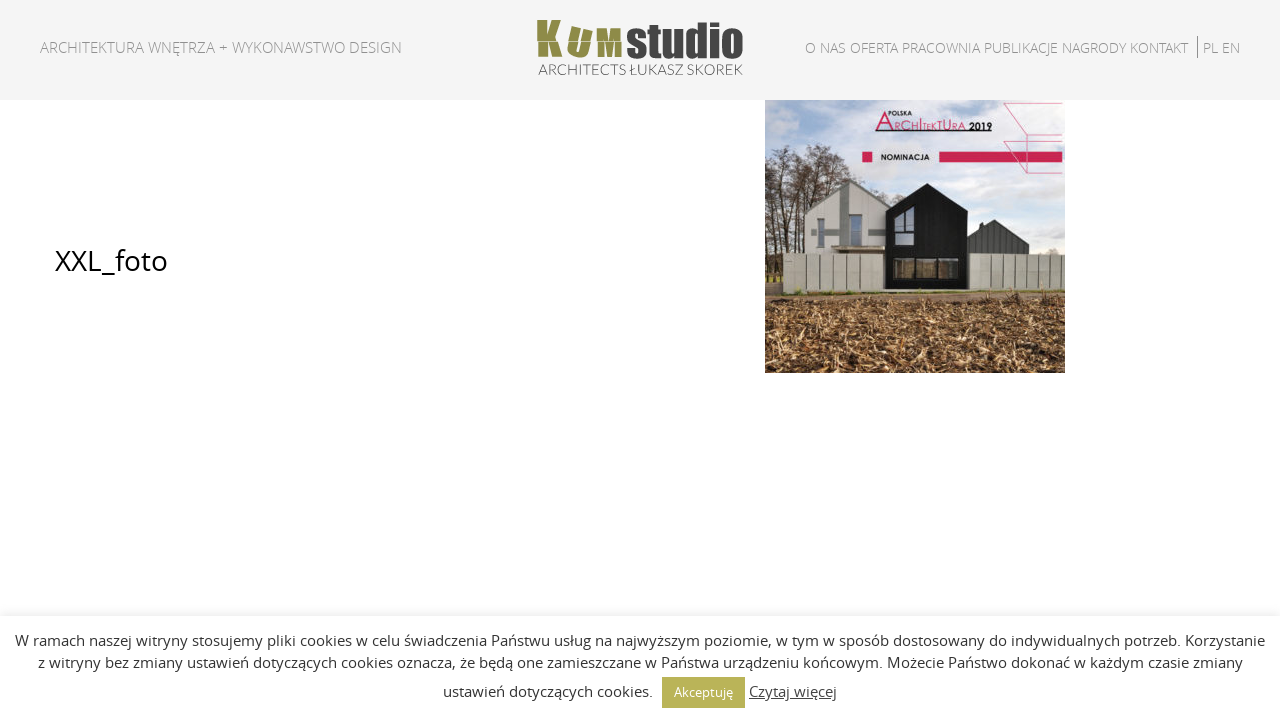

--- FILE ---
content_type: text/html; charset=UTF-8
request_url: https://kumstudio.com/xxl_foto/
body_size: 6230
content:
<!DOCTYPE html>
<html lang="pl-PL"
	prefix="og: https://ogp.me/ns#" >
<head>
	<meta charset="UTF-8">
	<meta name="viewport" content="width=device-width">
	<title>
	XXL_foto | KUMstudio - nowatorskie biuro architektoniczne | Architekt Kraków | innovative architectural office | Architect PolandKUMstudio &#8211; nowatorskie biuro architektoniczne | Architekt Kraków | innovative architectural office | Architect Poland	</title>
	<link rel="icon" type="image/png" href="https://kumstudio.com/wp-content/themes/kumstudio/images/favicon.png">
	<link rel="profile" href="https://gmpg.org/xfn/11">
	<link rel="pingback" href="https://kumstudio.com/xmlrpc.php">
	<link rel="stylesheet" type="text/css" media="all" href="https://kumstudio.com/wp-content/themes/kumstudio/style.css">
	<link rel="stylesheet" type="text/css" media="all" href="https://kumstudio.com/wp-content/themes/kumstudio/css/bootstrap.css?v=2.1">
	<link rel="stylesheet" type="text/css" media="all" href="https://kumstudio.com/wp-content/themes/kumstudio/css/main.css?v=2.1">
	<link rel="stylesheet" type="text/css" media="all" href="https://kumstudio.com/wp-content/themes/kumstudio/css/animate.css?v=2.1">
	<link rel="stylesheet" type="text/css" media="all" href="https://kumstudio.com/wp-content/themes/kumstudio/css/slicknav.css?v=2.1">
	<script src="https://cdnjs.cloudflare.com/ajax/libs/modernizr/2.6.2/modernizr.min.js"></script>
	
	<title>XXL_foto | KUMstudio - nowatorskie biuro architektoniczne | Architekt Kraków | innovative architectural office | Architect Poland</title>

		<!-- All in One SEO 4.1.5.3 -->
		<meta name="robots" content="max-image-preview:large" />
		<meta property="og:locale" content="pl_PL" />
		<meta property="og:site_name" content="KUMstudio - nowatorskie biuro architektoniczne | Architekt Kraków | innovative architectural office | Architect Poland | architektura, wnętrza, wykonawstwo wnętrz, design | autorskie projekty, wielobranżowe projekty budowlane, wykonawcze, nadzory autorskie | Architekt małopolska | pracownia projektowa architektoniczna" />
		<meta property="og:type" content="article" />
		<meta property="og:title" content="XXL_foto | KUMstudio - nowatorskie biuro architektoniczne | Architekt Kraków | innovative architectural office | Architect Poland" />
		<meta property="article:published_time" content="2020-04-18T21:42:48+00:00" />
		<meta property="article:modified_time" content="2020-04-18T21:42:48+00:00" />
		<meta name="twitter:card" content="summary" />
		<meta name="twitter:domain" content="kumstudio.com" />
		<meta name="twitter:title" content="XXL_foto | KUMstudio - nowatorskie biuro architektoniczne | Architekt Kraków | innovative architectural office | Architect Poland" />
		<script type="application/ld+json" class="aioseo-schema">
			{"@context":"https:\/\/schema.org","@graph":[{"@type":"WebSite","@id":"https:\/\/kumstudio.com\/#website","url":"https:\/\/kumstudio.com\/","name":"KUMstudio - nowatorskie biuro architektoniczne | Architekt Krak\u00f3w | innovative architectural office | Architect Poland","description":"architektura, wn\u0119trza, wykonawstwo wn\u0119trz, design | autorskie projekty, wielobran\u017cowe projekty budowlane, wykonawcze, nadzory autorskie | Architekt ma\u0142opolska | pracownia projektowa architektoniczna","inLanguage":"pl-PL","publisher":{"@id":"https:\/\/kumstudio.com\/#organization"}},{"@type":"Organization","@id":"https:\/\/kumstudio.com\/#organization","name":"KUMstudio - nowatorskie biuro architektoniczne | Architekt Krak\u00f3w | innovative architectural office | Architect Poland","url":"https:\/\/kumstudio.com\/"},{"@type":"BreadcrumbList","@id":"https:\/\/kumstudio.com\/xxl_foto\/#breadcrumblist","itemListElement":[{"@type":"ListItem","@id":"https:\/\/kumstudio.com\/#listItem","position":1,"item":{"@type":"WebPage","@id":"https:\/\/kumstudio.com\/","name":"Home","description":"architektura, wn\u0119trza, wykonawstwo wn\u0119trz, design | autorskie projekty, wielobran\u017cowe projekty budowlane, wykonawcze, nadzory autorskie | Architekt ma\u0142opolska | pracownia projektowa architektoniczna","url":"https:\/\/kumstudio.com\/"},"nextItem":"https:\/\/kumstudio.com\/xxl_foto\/#listItem"},{"@type":"ListItem","@id":"https:\/\/kumstudio.com\/xxl_foto\/#listItem","position":2,"item":{"@type":"WebPage","@id":"https:\/\/kumstudio.com\/xxl_foto\/","name":"XXL_foto","url":"https:\/\/kumstudio.com\/xxl_foto\/"},"previousItem":"https:\/\/kumstudio.com\/#listItem"}]},{"@type":"Person","@id":"https:\/\/kumstudio.com\/author\/adm_kum_studio_2016\/#author","url":"https:\/\/kumstudio.com\/author\/adm_kum_studio_2016\/","name":"ADM_kum_STUDIO_2016"},{"@type":"ItemPage","@id":"https:\/\/kumstudio.com\/xxl_foto\/#itempage","url":"https:\/\/kumstudio.com\/xxl_foto\/","name":"XXL_foto | KUMstudio - nowatorskie biuro architektoniczne | Architekt Krak\u00f3w | innovative architectural office | Architect Poland","inLanguage":"pl-PL","isPartOf":{"@id":"https:\/\/kumstudio.com\/#website"},"breadcrumb":{"@id":"https:\/\/kumstudio.com\/xxl_foto\/#breadcrumblist"},"author":"https:\/\/kumstudio.com\/author\/adm_kum_studio_2016\/#author","creator":"https:\/\/kumstudio.com\/author\/adm_kum_studio_2016\/#author","datePublished":"2020-04-18T21:42:48+02:00","dateModified":"2020-04-18T21:42:48+02:00"}]}
		</script>
		<!-- All in One SEO -->

<link rel='dns-prefetch' href='//s.w.org' />
<link rel="alternate" type="application/rss+xml" title="KUMstudio - nowatorskie biuro architektoniczne | Architekt Kraków | innovative architectural office | Architect Poland &raquo; Kanał z wpisami" href="https://kumstudio.com/feed/" />
<link rel="alternate" type="application/rss+xml" title="KUMstudio - nowatorskie biuro architektoniczne | Architekt Kraków | innovative architectural office | Architect Poland &raquo; Kanał z komentarzami" href="https://kumstudio.com/comments/feed/" />
<link rel="alternate" type="application/rss+xml" title="KUMstudio - nowatorskie biuro architektoniczne | Architekt Kraków | innovative architectural office | Architect Poland &raquo; XXL_foto Kanał z komentarzami" href="https://kumstudio.com/feed/?attachment_id=1172" />
		<script type="text/javascript">
			window._wpemojiSettings = {"baseUrl":"https:\/\/s.w.org\/images\/core\/emoji\/13.1.0\/72x72\/","ext":".png","svgUrl":"https:\/\/s.w.org\/images\/core\/emoji\/13.1.0\/svg\/","svgExt":".svg","source":{"concatemoji":"https:\/\/kumstudio.com\/wp-includes\/js\/wp-emoji-release.min.js?ver=5.8.12"}};
			!function(e,a,t){var n,r,o,i=a.createElement("canvas"),p=i.getContext&&i.getContext("2d");function s(e,t){var a=String.fromCharCode;p.clearRect(0,0,i.width,i.height),p.fillText(a.apply(this,e),0,0);e=i.toDataURL();return p.clearRect(0,0,i.width,i.height),p.fillText(a.apply(this,t),0,0),e===i.toDataURL()}function c(e){var t=a.createElement("script");t.src=e,t.defer=t.type="text/javascript",a.getElementsByTagName("head")[0].appendChild(t)}for(o=Array("flag","emoji"),t.supports={everything:!0,everythingExceptFlag:!0},r=0;r<o.length;r++)t.supports[o[r]]=function(e){if(!p||!p.fillText)return!1;switch(p.textBaseline="top",p.font="600 32px Arial",e){case"flag":return s([127987,65039,8205,9895,65039],[127987,65039,8203,9895,65039])?!1:!s([55356,56826,55356,56819],[55356,56826,8203,55356,56819])&&!s([55356,57332,56128,56423,56128,56418,56128,56421,56128,56430,56128,56423,56128,56447],[55356,57332,8203,56128,56423,8203,56128,56418,8203,56128,56421,8203,56128,56430,8203,56128,56423,8203,56128,56447]);case"emoji":return!s([10084,65039,8205,55357,56613],[10084,65039,8203,55357,56613])}return!1}(o[r]),t.supports.everything=t.supports.everything&&t.supports[o[r]],"flag"!==o[r]&&(t.supports.everythingExceptFlag=t.supports.everythingExceptFlag&&t.supports[o[r]]);t.supports.everythingExceptFlag=t.supports.everythingExceptFlag&&!t.supports.flag,t.DOMReady=!1,t.readyCallback=function(){t.DOMReady=!0},t.supports.everything||(n=function(){t.readyCallback()},a.addEventListener?(a.addEventListener("DOMContentLoaded",n,!1),e.addEventListener("load",n,!1)):(e.attachEvent("onload",n),a.attachEvent("onreadystatechange",function(){"complete"===a.readyState&&t.readyCallback()})),(n=t.source||{}).concatemoji?c(n.concatemoji):n.wpemoji&&n.twemoji&&(c(n.twemoji),c(n.wpemoji)))}(window,document,window._wpemojiSettings);
		</script>
		<style type="text/css">
img.wp-smiley,
img.emoji {
	display: inline !important;
	border: none !important;
	box-shadow: none !important;
	height: 1em !important;
	width: 1em !important;
	margin: 0 .07em !important;
	vertical-align: -0.1em !important;
	background: none !important;
	padding: 0 !important;
}
</style>
	<link rel='stylesheet' id='main-style-css'  href='https://kumstudio.com/wp-content/themes/kumstudio/style.css?ver=5.8.12' type='text/css' media='all' />
<link rel='stylesheet' id='wp-block-library-css'  href='https://kumstudio.com/wp-includes/css/dist/block-library/style.min.css?ver=5.8.12' type='text/css' media='all' />
<link rel='stylesheet' id='cookie-law-info-css'  href='https://kumstudio.com/wp-content/plugins/cookie-law-info/legacy/public/css/cookie-law-info-public.css?ver=3.2.0' type='text/css' media='all' />
<link rel='stylesheet' id='cookie-law-info-gdpr-css'  href='https://kumstudio.com/wp-content/plugins/cookie-law-info/legacy/public/css/cookie-law-info-gdpr.css?ver=3.2.0' type='text/css' media='all' />
<script type='text/javascript' src='https://kumstudio.com/wp-content/themes/kumstudio/js/jquery.js?ver=2.0.s' id='jquery-js'></script>
<script type='text/javascript' id='cookie-law-info-js-extra'>
/* <![CDATA[ */
var Cli_Data = {"nn_cookie_ids":[],"cookielist":[],"non_necessary_cookies":[],"ccpaEnabled":"","ccpaRegionBased":"","ccpaBarEnabled":"","strictlyEnabled":["necessary","obligatoire"],"ccpaType":"gdpr","js_blocking":"","custom_integration":"","triggerDomRefresh":"","secure_cookies":""};
var cli_cookiebar_settings = {"animate_speed_hide":"500","animate_speed_show":"500","background":"#fff","border":"#bab458","border_on":"","button_1_button_colour":"#bab458","button_1_button_hover":"#959046","button_1_link_colour":"#fff","button_1_as_button":"1","button_1_new_win":"","button_2_button_colour":"#333","button_2_button_hover":"#292929","button_2_link_colour":"#444","button_2_as_button":"","button_2_hidebar":"","button_3_button_colour":"#000","button_3_button_hover":"#000000","button_3_link_colour":"#fff","button_3_as_button":"1","button_3_new_win":"","button_4_button_colour":"#000","button_4_button_hover":"#000000","button_4_link_colour":"#fff","button_4_as_button":"1","button_7_button_colour":"#61a229","button_7_button_hover":"#4e8221","button_7_link_colour":"#fff","button_7_as_button":"1","button_7_new_win":"","font_family":"inherit","header_fix":"","notify_animate_hide":"1","notify_animate_show":"","notify_div_id":"#cookie-law-info-bar","notify_position_horizontal":"right","notify_position_vertical":"bottom","scroll_close":"","scroll_close_reload":"","accept_close_reload":"","reject_close_reload":"","showagain_tab":"","showagain_background":"#fff","showagain_border":"#000","showagain_div_id":"#cookie-law-info-again","showagain_x_position":"100px","text":"#333333","show_once_yn":"","show_once":"10000","logging_on":"","as_popup":"","popup_overlay":"1","bar_heading_text":"","cookie_bar_as":"banner","popup_showagain_position":"bottom-right","widget_position":"left"};
var log_object = {"ajax_url":"https:\/\/kumstudio.com\/wp-admin\/admin-ajax.php"};
/* ]]> */
</script>
<script type='text/javascript' src='https://kumstudio.com/wp-content/plugins/cookie-law-info/legacy/public/js/cookie-law-info-public.js?ver=3.2.0' id='cookie-law-info-js'></script>
<link rel="https://api.w.org/" href="https://kumstudio.com/wp-json/" /><link rel="alternate" type="application/json" href="https://kumstudio.com/wp-json/wp/v2/media/1172" /><link rel="EditURI" type="application/rsd+xml" title="RSD" href="https://kumstudio.com/xmlrpc.php?rsd" />
<link rel="wlwmanifest" type="application/wlwmanifest+xml" href="https://kumstudio.com/wp-includes/wlwmanifest.xml" /> 
<meta name="generator" content="WordPress 5.8.12" />
<link rel='shortlink' href='https://kumstudio.com/?p=1172' />
<link rel="alternate" type="application/json+oembed" href="https://kumstudio.com/wp-json/oembed/1.0/embed?url=https%3A%2F%2Fkumstudio.com%2Fxxl_foto%2F" />
<link rel="alternate" type="text/xml+oembed" href="https://kumstudio.com/wp-json/oembed/1.0/embed?url=https%3A%2F%2Fkumstudio.com%2Fxxl_foto%2F&#038;format=xml" />
<style>
.qtranxs_flag_pl {background-image: url(https://kumstudio.com/wp-content/plugins/qtranslate-xt-3.11.4/flags/pl.png); background-repeat: no-repeat;}
.qtranxs_flag_en {background-image: url(https://kumstudio.com/wp-content/plugins/qtranslate-xt-3.11.4/flags/gb.png); background-repeat: no-repeat;}
.qtranxs_flag_ar {background-image: url(https://kumstudio.com/wp-content/plugins/qtranslate-xt-3.11.4/flags/arle.png); background-repeat: no-repeat;}
</style>
<link hreflang="pl" href="https://kumstudio.com/xxl_foto/" rel="alternate" />
<link hreflang="en" href="https://kumstudio.com/en/xxl_foto/" rel="alternate" />
<link hreflang="ar" href="https://kumstudio.com/ar/xxl_foto/" rel="alternate" />
<link hreflang="x-default" href="https://kumstudio.com/xxl_foto/" rel="alternate" />
<meta name="generator" content="qTranslate-XT 3.11.4" />
<style type="text/css">.recentcomments a{display:inline !important;padding:0 !important;margin:0 !important;}</style><!-- 
			Plugin: Super Simple Google Analytics 
	Plugin URL: Super Simple Google AnalyticsYou've chosen to prevent the tracking code from being inserted on 
	any page. 
	
	You can enable the insertion of the tracking code by going to 
	Settings > Google Analytics on the Dashboard.
	-->	
</head>

	<ul id="menu" class="mobile-menu slicknav_nav slicknav">
		<li><a style="color: #bab458; font-weight:600;" href="https://kumstudio.com/home">KUMSTUDIO</div></a></li>
		<li><a href="/architektura">ARCHITEKTURA</div></a></li>
		<li><a href="/wnetrza">WNĘTRZA + WYKONAWSTWO</a></li>
		<li><a href="/design">DESIGN </a></li>
		<li><a class="non-page-scroll" href="https://kumstudio.com/home/#onas">O NAS</a></li>
		<li><a class="non-page-scroll" href="https://kumstudio.com/home/#oferta">OFERTA</a></li>
		<li><a class="page-scroll" href="#onas">O NAS</a></li>
		<li><a class="page-scroll" href="#oferta">OFERTA</a></li>
		<li><a href="/pracownia">PRACOWNIA</a></li>
		<li><a href="/publikacje">PUBLIKACJE</a></li>
		<li><a href="/nagrody">NAGRODY</a></li>
		<li><a class="non-page-scroll" href="https://kumstudio.com/home/#kontakt">KONTAKT</a></li>
		<li><a class="page-scroll" href="#kontakt">KONTAKT</a></li>
		<li>
			<a href="https://kumstudio.com/pl/home/">PL</a>
			<a href="https://kumstudio.com/en/home/">EN</a>
			<!--<a href="https://kumstudio.com/ar/home/">AR</a>-->
		</li>
	</ul>
<!-- DESKTOP MENU -->
	<nav class="desktop-menu">
		<div class="container-fluid">
			<div class="col-md-5">
				<ul class="left-menu">
					<li><a href="/architektura" class="active1">ARCHITEKTURA</a></li>
					<li><a href="/wnetrza" class="active2">WNĘTRZA + WYKONAWSTWO</a></li>
					<li><a href="/design" class="active3">DESIGN </a></li>
				</ul>
			</div>
			<div class="col-md-2 logo">
				<a href="https://kumstudio.com/home"><img class="logoimg" src="https://kumstudio.com/wp-content/themes/kumstudio/images/logo.svg"></a>
			</div>
			<div class="col-md-5">
				<ul class="right-menu">	
					<li><a class="non-page-scroll" href="https://kumstudio.com/home/#onas">O NAS</a></li>
					<li><a class="non-page-scroll" href="https://kumstudio.com/home/#oferta">OFERTA</a></li>
					<li><a class="page-scroll" href="#onas">O NAS</a></li>
					<li><a class="page-scroll" href="#oferta">OFERTA</a></li>
					<li><a href="/pracownia" class="active4">PRACOWNIA</a></li>
					<li><a href="/publikacje" class="active5">PUBLIKACJE</a></li>
					<li><a href="/nagrody" class="active6">NAGRODY</a></li>
					<li><a class="non-page-scroll" href="https://kumstudio.com/home/#kontakt">KONTAKT</a></li>
					<li><a class="page-scroll" href="#kontakt">KONTAKT</a></li>
					<li class="language-menu">
						<a href="https://kumstudio.com/pl/home/">PL</a>
						<a href="https://kumstudio.com/en/home/">EN</a>
						<!--<a href="https://kumstudio.com/ar/home/">AR</a>-->
					</li>
				</ul>
			</div>
		</div>
	</nav>
<body data-rsssl=1 class="attachment attachment-template-default single single-attachment postid-1172 attachmentid-1172 attachment-jpeg">
<div style="display:none;"></div>		<div id="primary" class="content-area">
		<main id="main" class="site-main" role="main">
			<div class="left-sidebar">
										<div class="project-info">
						<div class="project-triangle-bottom"></div>
						<div class="project-info-content">
							<div class="post-title">XXL_foto</div>
							<div></div>
							<div></div>
							<div></div>
							<div></div>
							<div></div>
						</div>
					</div>
					<div class="project-description">
						<div class="project-triangle-right"></div>
						<div class="project-description-content">
							<p></p>
						</div>
					</div>
			</div>
			<div class="right-content">
					<div class="project-images">
						<p class="attachment"><a href='https://kumstudio.com/wp-content/uploads/2020/04/XXL_foto.jpg'><img width="300" height="273" src="https://kumstudio.com/wp-content/uploads/2020/04/XXL_foto-300x273.jpg" class="attachment-medium size-medium" alt="" loading="lazy" srcset="https://kumstudio.com/wp-content/uploads/2020/04/XXL_foto-300x273.jpg 300w, https://kumstudio.com/wp-content/uploads/2020/04/XXL_foto-768x699.jpg 768w, https://kumstudio.com/wp-content/uploads/2020/04/XXL_foto.jpg 960w" sizes="(max-width: 300px) 100vw, 300px" /></a></p>
					</div>
								</div>
		</main><!-- .site-main -->
	</div><!-- .content-area -->
	<!--googleoff: all--><div id="cookie-law-info-bar" data-nosnippet="true"><span>W ramach naszej witryny stosujemy pliki cookies w celu świadczenia Państwu usług na najwyższym poziomie, w tym w sposób dostosowany do indywidualnych potrzeb. Korzystanie z witryny bez zmiany ustawień dotyczących cookies oznacza, że będą one zamieszczane w Państwa urządzeniu końcowym. Możecie Państwo dokonać w każdym czasie zmiany ustawień dotyczących cookies. <a role='button' data-cli_action="accept" id="cookie_action_close_header" class="medium cli-plugin-button cli-plugin-main-button cookie_action_close_header cli_action_button wt-cli-accept-btn">Akceptuję</a> <a href="http://wszystkoociasteczkach.pl/polityka-cookies/" id="CONSTANT_OPEN_URL" target="_blank" class="cli-plugin-main-link">Czytaj więcej</a></span></div><div id="cookie-law-info-again" data-nosnippet="true"><span id="cookie_hdr_showagain">Privacy &amp; Cookies Policy</span></div><div class="cli-modal" data-nosnippet="true" id="cliSettingsPopup" tabindex="-1" role="dialog" aria-labelledby="cliSettingsPopup" aria-hidden="true">
  <div class="cli-modal-dialog" role="document">
	<div class="cli-modal-content cli-bar-popup">
		  <button type="button" class="cli-modal-close" id="cliModalClose">
			<svg class="" viewBox="0 0 24 24"><path d="M19 6.41l-1.41-1.41-5.59 5.59-5.59-5.59-1.41 1.41 5.59 5.59-5.59 5.59 1.41 1.41 5.59-5.59 5.59 5.59 1.41-1.41-5.59-5.59z"></path><path d="M0 0h24v24h-24z" fill="none"></path></svg>
			<span class="wt-cli-sr-only">Close</span>
		  </button>
		  <div class="cli-modal-body">
			<div class="cli-container-fluid cli-tab-container">
	<div class="cli-row">
		<div class="cli-col-12 cli-align-items-stretch cli-px-0">
			<div class="cli-privacy-overview">
				<h4>Privacy Overview</h4>				<div class="cli-privacy-content">
					<div class="cli-privacy-content-text">This website uses cookies to improve your experience while you navigate through the website. Out of these, the cookies that are categorized as necessary are stored on your browser as they are essential for the working of basic functionalities of the website. We also use third-party cookies that help us analyze and understand how you use this website. These cookies will be stored in your browser only with your consent. You also have the option to opt-out of these cookies. But opting out of some of these cookies may affect your browsing experience.</div>
				</div>
				<a class="cli-privacy-readmore" aria-label="Show more" role="button" data-readmore-text="Show more" data-readless-text="Show less"></a>			</div>
		</div>
		<div class="cli-col-12 cli-align-items-stretch cli-px-0 cli-tab-section-container">
												<div class="cli-tab-section">
						<div class="cli-tab-header">
							<a role="button" tabindex="0" class="cli-nav-link cli-settings-mobile" data-target="necessary" data-toggle="cli-toggle-tab">
								Necessary							</a>
															<div class="wt-cli-necessary-checkbox">
									<input type="checkbox" class="cli-user-preference-checkbox"  id="wt-cli-checkbox-necessary" data-id="checkbox-necessary" checked="checked"  />
									<label class="form-check-label" for="wt-cli-checkbox-necessary">Necessary</label>
								</div>
								<span class="cli-necessary-caption">Always Enabled</span>
													</div>
						<div class="cli-tab-content">
							<div class="cli-tab-pane cli-fade" data-id="necessary">
								<div class="wt-cli-cookie-description">
									Necessary cookies are absolutely essential for the website to function properly. This category only includes cookies that ensures basic functionalities and security features of the website. These cookies do not store any personal information.								</div>
							</div>
						</div>
					</div>
																	<div class="cli-tab-section">
						<div class="cli-tab-header">
							<a role="button" tabindex="0" class="cli-nav-link cli-settings-mobile" data-target="non-necessary" data-toggle="cli-toggle-tab">
								Non-necessary							</a>
															<div class="cli-switch">
									<input type="checkbox" id="wt-cli-checkbox-non-necessary" class="cli-user-preference-checkbox"  data-id="checkbox-non-necessary" checked='checked' />
									<label for="wt-cli-checkbox-non-necessary" class="cli-slider" data-cli-enable="Enabled" data-cli-disable="Disabled"><span class="wt-cli-sr-only">Non-necessary</span></label>
								</div>
													</div>
						<div class="cli-tab-content">
							<div class="cli-tab-pane cli-fade" data-id="non-necessary">
								<div class="wt-cli-cookie-description">
									Any cookies that may not be particularly necessary for the website to function and is used specifically to collect user personal data via analytics, ads, other embedded contents are termed as non-necessary cookies. It is mandatory to procure user consent prior to running these cookies on your website.								</div>
							</div>
						</div>
					</div>
										</div>
	</div>
</div>
		  </div>
		  <div class="cli-modal-footer">
			<div class="wt-cli-element cli-container-fluid cli-tab-container">
				<div class="cli-row">
					<div class="cli-col-12 cli-align-items-stretch cli-px-0">
						<div class="cli-tab-footer wt-cli-privacy-overview-actions">
						
															<a id="wt-cli-privacy-save-btn" role="button" tabindex="0" data-cli-action="accept" class="wt-cli-privacy-btn cli_setting_save_button wt-cli-privacy-accept-btn cli-btn">SAVE &amp; ACCEPT</a>
													</div>
						
					</div>
				</div>
			</div>
		</div>
	</div>
  </div>
</div>
<div class="cli-modal-backdrop cli-fade cli-settings-overlay"></div>
<div class="cli-modal-backdrop cli-fade cli-popupbar-overlay"></div>
<!--googleon: all--><script type='text/javascript' src='https://kumstudio.com/wp-content/themes/kumstudio/js/bootstrap.min.js' id='bootstrap-script-js'></script>
<script type='text/javascript' src='https://kumstudio.com/wp-includes/js/wp-embed.min.js?ver=5.8.12' id='wp-embed-js'></script>
<!-- STOPKA -->
	<div class="container-fluid footer">
		<div class="left-footer">Copyright © 2016 KUMSTUDIO. All Right Reserved. </div>
		<div class="right-footer">Wykonał: Visual Branding</div>
	</div>
<!--<script src="--><!--/js/bootstrap.js"></script>-->
<!--<script src="--><!--/js/jquery.js"></script>-->
<!--<script src="--><!--/js/jquery.easing.min.js"></script>-->
<!--<script src="--><!--/js/scrolling-nav.js"></script>-->
<script src="https://kumstudio.com/wp-content/themes/kumstudio/js/jquery.slicknav.js"></script>

<script type="text/javascript">
$(document).ready(function(){
	$('#menu').slicknav();
});
</script>

<script>
var noscroll = $( ".non-page-scroll" );
$( ".page-template-page-home" ).find( noscroll ).css( "display", "none" );
var ps = $( ".page-scroll" );
$( ".page-template-page-home" ).find( ps ).addClass("page-scroll-display");
</script>

</body>
</html>


--- FILE ---
content_type: text/css; charset=utf-8
request_url: https://kumstudio.com/wp-content/themes/kumstudio/css/main.css?v=2.1
body_size: 3557
content:
/* FONTS */
@font-face {
    font-family: 'open_sanslight';
    src: url('../fonts/opensans-light-webfont.eot');
    src: url('../fonts/opensans-light-webfont.eot?#iefix') format('embedded-opentype'),
    url('../fonts/opensans-light-webfont.woff2') format('woff2'),
    url('../fonts/opensans-light-webfont.woff') format('woff'),
    url('../fonts/opensans-light-webfont.ttf') format('truetype'),
    url('../fonts/opensans-light-webfont.svg#open_sanslight') format('svg');
    font-weight: normal;
    font-style: normal;
}

@font-face {
    font-family: 'open_sansregular';
    src: url('../fonts/opensans-regular-webfont.eot');
    src: url('../fonts/opensans-regular-webfont.eot?#iefix') format('embedded-opentype'),
    url('../fonts/opensans-regular-webfont.woff2') format('woff2'),
    url('../fonts/opensans-regular-webfont.woff') format('woff'),
    url('../fonts/opensans-regular-webfont.ttf') format('truetype'),
    url('../fonts/opensans-regular-webfont.svg#open_sansregular') format('svg');
    font-weight: normal;
    font-style: normal;
}

/* BODY & HTML */
html, body {
    width: 100%;
    margin: 0;
}

body {
    font-family: 'open_sansregular';
}

/* MENU */
.page-id-6 .active1, .page-id-57 .active2, .page-id-55 .active3 {
    font-weight: 900;
    font-size: 17px;
}

.page-id-34 .active4, .page-id-53 .active5, .page-id-59 .active6 {
    font-weight: 900;
    font-size: 16px;
}

.desktop-menu {
    position: fixed;
    top: 0;
    left: 0;
    height: 100px;
    width: 100%;
    background-color: #f5f5f5;
    z-index: 10000;
    align-items: center;
}

.logomobile {
    max-height: 32px;
    margin-top: 4px;
    margin-left: 15px;
}

.logo {
    text-align: center;
}

.logoimg {
    height: 55px;
    max-width: 100%;
}

.right-menu {
    float: right;
}

.left-menu {
    float: left;
}

.right-menu ul, .left-menu ul {

}

.left-menu li, .right-menu li {
    display: inline;
}

.left-menu li a, .right-menu li a {
    color: #909090;
    text-decoration: none;
    font-family: 'open_sanslight';
    padding: 0 10px;
    transition-duration: .15s;
}

@media all and (max-width: 1650px) {
    .left-menu li a, .right-menu li a {
        padding: 0 0px;
    }

    .language-menu {
        margin-left: 5px !important;
        padding: 0 40px 0 5px !important;
    }
}

.left-menu li a:hover, .right-menu li a:hover {
    font-weight: 600;
}

.left-menu li a {
    font-size: 15px;
}

.right-menu li a {
    font-size: 14px;
}

.language-menu {
    padding: 0 40px 0 20px;
    margin-left: 10px;
    border-left: 1px solid #909090;
}

.language-menu a {
    padding: 0 0px !important;
}

/* MENU MOBILE */
#menu {
    display: none;
}

.slicknav_menu, .desktop-menu {
    direction: ltr !important;
}

@media screen and (min-width: 981px) {
    .desktop-menu {
        display: flex;
    }

    .slicknav_menu {
        display: none;
    }
}

@media screen and (max-width: 980px) {
    .desktop-menu {
        display: none;
    }

    .slicknav_menu {
        display: block;
    }

    .p1 p, .p2 p {
        text-align: center !important;
    }
}

/* ARCHITEKTURA / DESIGN / WN�TRZA */
.top img {
    max-width: 100%;
    height: auto;
    margin: 0;
    padding: 0;
    display: block;
}

.architektura, .design, .wnetrza {
    width: 100%;
    height: auto;
    position: relative;
    display: block;
    transition-duration: .5s;
    cursor: pointer;
    z-index: 1000;
}

.architektura:hover, .design:hover, .wnetrza:hover {
    opacity: 0.5;
}

.tekst {
    font-family: 'open_sanslight';
    padding: 0 5px;
    color: #ffffff;
}

.tekst h1 {
    font-size: 50px;
    margin: 0;
    font-family: 'open_sanslight';
    font-weight: normal;
}

.tekst p {
    font-size: 17px;
    padding: 0 10%;
}

@media (max-width: 1700px) {
    .design .opis-abs img {
        max-height: 80px;
    }
}

@media (max-width: 1570px) {
    .tekst p {
        display: none;
    }

    .opis-abs img {
        max-height: 80px;
    }

    .tekst h1 {
        font-size: 40px;
    }
}

@media (min-width: 600px) {
    .opis-abs img {
        display: initial;
    }
}

@media (max-width: 599px) {
    .opis-abs img {
        display: initial;
        max-height: 50px;
    }

    .design .opis-abs img {
        max-height: 40px;
    }

    .tekst h1 {
        font-size: 20px;
    }
}

.design .opis-abs {
    bottom: 10px !important;
}

.opis-abs {
    position: absolute;
    width: 100%;
    height: auto;
    max-height: 300px;
    bottom: 50px;
    left: 0;
    text-align: center;
    overflow: hidden;
}

/* O NAS / OFERTA */

.onas, .oferta {
    z-index: 999;
    padding-top: 99px;
    margin-top: -99px;
}

.onas h4, .oferta h4 {
    color: #949494;
    font-size: 40px;
    font-weight: normal;
    font-family: 'open_sanslight';
}

.oferta h4 {
    text-align: right;
}

.onas ul, .oferta ul {
    -webkit-margin-before: 0em;
    -webkit-margin-after: 0em;
    -webkit-margin-start: 0px;
    -webkit-margin-end: 0px;
    -webkit-padding-start: 20px;

}

.onas p, .oferta p, .onas ul, .oferta ul {
    color: #949494;
    font-size: 17px;
    text-align: justify;
    font-family: 'open_sanslight';
}

.onas div, .oferta div {
    padding: 0 10%;
}

@media all and (max-width: 980px) {
    .onas h4, .oferta h4 {
        font-size: 20px;
    }

    .onas p, .oferta p, .onas ul, .oferta ul {
        font-size: 14px;
    }

    .publikacje .tytul, .wspolpraca .tytul, .kontakt .tytul, .title-with-image h1, .post-title {
        font-size: 20px !important;
    }

    .publikacje .opis, .wspolpraca .opis, .kontakt .opis, .kontakt .opis a, .interior-font-style p, .project-description-content, .project-info-content {
        font-size: 14px !important;
    }

    .left-footer, .right-footer {
        text-align: center !important;
        float: none !important;
        max-width: 100%;
        padding: 5px 0 !important
    }

}

/* PUBLIKACJE / WSPӣPRACA / KONTAKT */
.publikacje, .wspolpraca, .wspolpraca-logo, .publikacje-logo, .kontakt {
    display: flex;
    align-items: center;
    justify-content: center;
    position: relative;
}

.publikacje {
    width: 100%;
    min-height: 215px;
    background-color: #464646;
}

.wspolpraca {
    width: 100%;
    min-height: 215px;
    background-color: #a3a063;
    background-image: url('../images/hbg1.jpg');
}

.wspolpraca-logo {
    width: 100%;
    min-height: 320px;
    background-color: #ffffff;
    text-align: center;
}

.publikacje-logo {
    width: 100%;
    min-height: 515px;
    background-color: #ececec;
    text-align: center;
    background-image: url('../images/hbg2.jpg');
}

.kontakt {
    width: 100%;
    min-height: 235px;
    background-color: #949494;
}

.publikacje-logo img {
    padding: 10px 10px;
    max-width: 80%;
    height: auto;
}

.wspolpraca-logo img {
    padding: 10px 10px;
    max-width: 80%;
    height: auto;
}

.publikacje .tytul {
    color: #c4c4c4;
    font-size: 40px;
}

.publikacje .opis {
    color: #c4c4c4;
    font-size: 17px;
}

.wspolpraca .tytul {
    color: #f5f5f5;
    font-size: 40px;
}

.wspolpraca .opis {
    color: #f5f5f5;
    font-size: 17px;
}

.kontakt .tytul {
    color: #eaeaea;
    font-size: 40px;
}

.kontakt .opis {
    color: #eaeaea;
    font-size: 17px;
    width: 100%;
}

.kontakt .opis .p1 p {
    text-align: right;
    padding: 0 5%;
}

.kontakt .opis .p2 p {

    text-align: left;
    padding: 0 5%;
}

.kontakt .opis a {
    font-size: 19px;
    color: #bab458;
    text-decoration: none;
}

.kontakt .opis a:hover {
    text-decoration: underline;
}

.publikacje .tytul, .wspolpraca .tytul {
    margin-bottom: 10px;
}

.publikacje .tytul, .publikacje .opis, .wspolpraca .tytul, .wspolpraca .opis, .kontakt .tytul {
    font-family: 'open_sanslight';
    text-align: center;
    padding: 0 15%;
}

.box {
    width: 100%;
}

.rectangle1, .rectangle2, .rectangle3 {
    position: absolute;
    top: 0;
    left: 0;
    width: 8px;
    height: 100%;
}

.rectangle4, .rectangle5 {
    position: absolute;
    top: 0;
    right: 0;
    width: 8px;
    height: 100%;
}

.rectangle1 {
    background-color: #a09d5e;
}

.rectangle2 {
    background-color: #464646;
}

.rectangle3 {
    background-color: #949494;
}

.rectangle4 {
    background-color: #464646;
}

.rectangle5 {
    background-color: #afafaf;
}

.publikacje-mobile {
    display: none !important;
}

.publikacje-desktop {
    display: flex;
}

.pwk {
    margin-top: 50px;
}

@media all and (max-width: 980px) {
    .publikacje-mobile {
        display: initial !important;
    }

    .publikacje-desktop {
        display: none !important;
    }
}


/* MAPA */
#map {
    display: block;
    height: 400px;
    width: 100%;
}

/* STOPKA */
.footer {
    position: relative;
    z-index: 100000;
    background-color: #949494;
    min-height: 45px;
    color: #d0d0d0;
    font-size: 14px;
    font-family: 'open_sanslight';
}

.left-footer {
    float: left;
    text-align: left;
    padding-left: 10%;
    padding-top: 13px;
}

.right-footer {
    float: right;
    text-align: right;
    padding-right: 10%;
    padding-top: 13px;
}

.project-images {
    text-align: center;
}

/* ARCHITEKTURA */
.rwd {

}

.abox {
    width: calc(100% - 2px);
    padding-right: 2px;
}

.rwd img {
    width: calc(100% - 2px);
    padding-left: 2px;
    padding-bottom: 2px;
    height: auto;
    display: block;
}

.photo-layer {
    position: absolute;
    top: 0px;
    left: 2px;
    width: calc(100% - 2px);
    height: calc(100% - 2px);
    background: rgba(0, 0, 0, 0.6);
    display: flex;
    align-items: center;
    justify-content: center;
    opacity: 0;
    transition-duration: .5s;
    color: white;
    cursor: pointer;
}

.photo-layer:hover {
    opacity: 1;
}

.photo-layer h4 {
    text-align: center;
    font-size: 20px;
    margin-bottom: 10px;
}

.photo-layer h5 {
    margin-top: 10px;
    font-family: 'open_sanslight';
    font-weight: normal;
    text-align: center;
    font-size: 18px;
    color: #f3f3f3;
}

.photo-layer p {
    font-size: 15px;
    text-align: justify;
    font-family: 'open_sanslight';
}

.photo-layer h4, .photo-layer p {
    padding: 0 25px;
}

/* SINGLE POST */
.left-sidebar {
    position: fixed;
    top: 100px;
    left: 0;
    width: 550px;
    height: calc(100% - 100px);
}

.project-info {
    width: 100%;
    height: 330px;
    display: flex;
    align-items: center;
    position: relative;
}

.project-info-content {
    padding: 0 10%;
    font-family: 'open_sanslight';
    font-size: 16px;
}

.project-info-content a {
    font-weight: 600;
    text-decoration: none;
}

.project-info-content a:hover {
    text-decoration: underline;
}

.icolor01 a {
    color: #4c4c4c;
}

.icolor02 a {
    color: #b4b4b4;
}

.icolor03 a {
    color: #b3b073;
}

.icolor04 a {
    color: #b3b073;
}


.post-title {
    font-family: 'open_sansregular';
    font-size: 28px;
    padding-bottom: 10px;
}

.project-description {
    width: 100%;
    height: calc(100% - 330px);
    display: flex;
    align-items: center;
    direction: rtl;
    overflow-x: visible;
    overflow-y: auto;
}

.project-description-content {
    color: #f1f1f1;
    font-size: 16px;
    /*overflow:auto;*/
    text-align: justify;
    max-height: 100%;
    width: 100%;
}

.project-description-content p {
    padding: 10%;
    direction: ltr;
}

.pracownia h4 {
    margin-bottom: 0px;
}

.pracownia h6 {
    text-align: center;
    margin: 0;
    font-size: 15px;
    font-weight: normal;
    font-family: 'open_sanslight';
}

.vertical:after {
    content: '';
    display: block;
    clear: both;
}

.vertical {
    width: 100%;
    height: auto;
}

.left {
    float: left;
    width: calc(50% - 2.5px);
}

.right {
    float: right;
    width: calc(50% - 2.5px);
}

.left img, .right img {
    max-width: 100%;
    height: auto;
}

/* COLORS */
/* ARCHITEKTURA*/
.icolor01 {
    background-color: #b0ad6d;
    color: #f1f1f1;
}

.dcolor01 {
    background-image: url('../images/bg001.jpg');
    background-color: #4c4c4c;
}

.tbcolor01 {
    border-top: 20px solid #b0ad6d;
    border-left: 20px solid transparent;
    border-right: 20px solid transparent;
}

/* WN�TRZA */
.interior-font-style {
    text-align: justify;
    margin-top: 150px;
}

.interior-font-style a {
    font-weight: 600;
    color: #b1ab38;
    text-decoration: none;
}

.interior-font-style a:hover {
    text-decoration: underline;
}

.icolor03 {
    background-color: #464646;
    color: #f6f6f6;
}

.dcolor03 {
    background-image: url('../images/wbg.jpg');
    background-color: #b3b073;
}

.tbcolor03 {
    border-top: 20px solid #464646;
    border-left: 20px solid transparent;
    border-right: 20px solid transparent;
}

/* DESIGN */
.icolor02 {
    background-color: #a09d5e;
    color: #f6f6f6;
}

.icolor02 .ititle {
    color: #505050;
}

.dcolor02 {
    background-image: url('../images/dbg.jpg');
    background-color: #b4b4b4;
}

.tbcolor02 {
    border-top: 20px solid #a09d5e;
    border-left: 20px solid transparent;
    border-right: 20px solid transparent;
}

/* PUBLIKACJE */
.icolor04 {
    background-color: #464646;
    color: #f6f6f6;
}

.dcolor04 {
    /*background-image:url('../images/pbg.jpg');*/
    background-color: #b2b2b2;
}

.tbcolor04 {
    border-top: 20px solid #464646;
    border-left: 20px solid transparent;
    border-right: 20px solid transparent;
}

/* NAGRODY */
.icolor05 {
    background-image: url('../images/nbg.jpg');
    background-color: #ececec;
    color: #505050;
}

.dcolor05 {
    background-color: #8e8b47;
}

.tbcolor05 {
    border-top: 20px solid #ececec;
    border-left: 20px solid transparent;
    border-right: 20px solid transparent;
}

/* COLORS END*/
.right-content {
    margin-left: 550px;
    min-height: 100%;
}

.right-content img {
    max-width: 100%;
    height: auto;
}

.right-content p {
    padding: 0;
    margin: 0;
}

@media (max-width: 1023px) {
    .left-sidebar {
        position: relative;
        top: 0;
        left: 0;
        width: 100%;
        height: auto;
    }

    .right-content {
        margin-left: 0;
    }
}

/* WN�TRZA */
@media (max-width: 980px) {
    .title-with-image {
        display: table !important;
        text-align: center;
    }

    .title-with-image img, .title-with-image h1 {
        float: none !important;
    }
}

.title-with-image {
    display: flex;
    align-items: center;
}

.title-with-image:after, .title-with-image:before {
    clear: both;
    display: table;
    content: " ";
}

.title-with-image img, .title-with-image h1 {
    float: left;
}

.title-with-image h1 {
    margin: 0 0 0 0;
    font-size: 40px;
    color: #949494;
    font-family: 'open_sanslight';
    font-weight: normal;
}

.fixedimg {
    position: fixed;
    left: 20px;
    top: 130px;
    z-index: 10000;
    display: important !important;
}

@media all and (max-width: 1400px) {
    .fixedimg {
        display: none !important;
    }
}

@media all and (max-width: 980px) {
    .interior-font-style {
        margin-top: 20px !important;
        margin-bottom: 0px !important;
    }
}

.interior-font-style p {
    font-size: 17px;
    color: #949494;
    font-family: 'open_sanslight';
}

.interior-font-style {
    margin-bottom: 50px;
}

.interior-options {
    min-height: 315px;
}

.option1, .option2, .option3, .option4, .option5, .option6 {
    position: relative;
    min-height: 315px;
    text-align: center;
    display: flex;
    align-items: center;
    justify-content: center;
}

.option1 .options-box, .option2 .options-box, .option3 .options-box, .option4 .options-box, .option5 .options-box, .option6 .options-box {
    padding: 0 20px;
}

.option1 h4, .option2 h4, .option3 h4, .option4 h4, .option5 h4, .option6 h4 {
    font-size: 26px;
    color: #ffffff;
    font-weight: normal;
    font-family: 'open_sanslight';
    margin: 20px 0;
}

.option1 p, .option2 p, .option3 p, .option4 p, .option5 p, .option6 p {
    text-align: justify;
    height: 80px;
    overflow: hidden;
    font-size: 11px;
    color: #eeeeee;
    font-weight: normal;
    font-family: 'open_sanslight';
}

@media (min-width: 991px) and (max-width: 1400px) {
    .option1 p, .option2 p, .option3 p, .option4 p, .option5 p, .option6 p {
        height: 120px;
    }
}

@media (max-width: 991px) {
    .option1 p, .option2 p, .option3 p, .option4 p, .option5 p, .option6 p {
        height: auto;
    }
}

.option1 {
    background-color: #a09d5e;
}

.option2 {
    background-color: #b0ad6d;
}

.option3 {
    background-color: #8e8b47;
}

.option4 {
    background-color: #464646;
}

.option5 {
    background-color: #949494;
}

.option6 {
    background-color: #b2b2b2;
}

/* TRIANGLE */
@media all and (min-width: 981px) {
    .otriangle1, .otriangle2, .otriangle3, .otriangle4, .otriangle5 {
        position: absolute;
        top: 50%;
        left: 100%;
        margin-top: -20px;
        width: 0;
        height: 0;
        z-index: 9999;
    }

    .otriangle1 {
        border-top: 20px solid transparent;
        border-bottom: 20px solid transparent;
        border-left: 20px solid #a09d5e;
    }

    .otriangle2 {
        border-top: 20px solid transparent;
        border-bottom: 20px solid transparent;
        border-left: 20px solid #b0ad6d;
    }

    .otriangle3 {
        border-top: 20px solid transparent;
        border-bottom: 20px solid transparent;
        border-left: 20px solid #8e8b47;
    }

    .otriangle4 {
        border-top: 20px solid transparent;
        border-bottom: 20px solid transparent;
        border-left: 20px solid #464646;
    }

    .otriangle5 {
        border-top: 20px solid transparent;
        border-bottom: 20px solid transparent;
        border-left: 20px solid #949494;
    }
}

@media all and (max-width: 980px) {
    .otriangle1, .otriangle2, .otriangle3, .otriangle4, .otriangle5 {
        position: absolute;
        top: 100%;
        left: 50%;
        margin-left: -20px;
        width: 0;
        height: 0;
        z-index: 9999;
    }

    .otriangle1 {
        border-top: 20px solid #a09d5e;
        border-right: 20px solid transparent;
        border-left: 20px solid transparent;
    }

    .otriangle2 {
        border-top: 20px solid #b0ad6d;
        border-right: 20px solid transparent;
        border-left: 20px solid transparent;
    }

    .otriangle3 {
        border-top: 20px solid #8e8b47;
        border-right: 20px solid transparent;
        border-left: 20px solid transparent;
    }

    .otriangle4 {
        border-top: 20px solid #464646;
        border-right: 20px solid transparent;
        border-left: 20px solid transparent;
    }

    .otriangle5 {
        border-top: 20px solid #949494;
        border-right: 20px solid transparent;
        border-left: 20px solid transparent;
    }
}

.project-triangle-bottom {
    z-index: 9999;
    position: absolute;
    top: 100%;
    left: 50%;
    margin-left: -20px;
    width: 0;
    height: 0;
}

@media all and (min-width: 981px) {
    .project-triangle-right {
        position: absolute;
        bottom: calc((100% - 330px) / 2);
        left: 100%;
        margin-top: -20px;
        width: 0;
        height: 0;
        border-top: 20px solid transparent;
        border-bottom: 20px solid transparent;
        z-index: 9999;
    }

    .dcolor01 .project-triangle-right {
        border-left: 20px solid #4c4c4c;
    }

    .dcolor02 .project-triangle-right {
        border-left: 20px solid #b4b4b4;
    }

    .dcolor03 .project-triangle-right {
        border-left: 20px solid #b3b073;
    }

    .dcolor04 .project-triangle-right {
        border-left: 20px solid #b2b2b2;
    }

    .dcolor05 .project-triangle-right {
        border-left: 20px solid #8e8b47;
    }
}

@media all and (max-width: 980px) {
    .project-triangle-right {
        position: absolute;
        top: 100%;
        left: 50%;
        margin-left: -20px;
        width: 0;
        height: 0;
        border-right: 20px solid transparent;
        border-left: 20px solid transparent;
        z-index: 9999;
    }

    .dcolor01 .project-triangle-right {
        border-top: 20px solid #4c4c4c;
    }

    .dcolor02 .project-triangle-right {
        border-top: 20px solid #b4b4b4;
    }

    .dcolor03 .project-triangle-right {
        border-top: 20px solid #b3b073;
    }

    .dcolor04 .project-triangle-right {
        border-top: 20px solid #b2b2b2;
    }

    .dcolor05 .project-triangle-right {
        border-top: 20px solid #8e8b47;
    }
}

@media all and (max-width: 980px) {
    .htriangle1 {
        position: absolute;
        top: 100%;
        left: 50%;
        margin-left: -20px;
        width: 0;
        height: 0;
        z-index: 9999;
        border-right: 20px solid transparent;
        border-top: 20px solid #464646;
        border-left: 20px solid transparent;
    }
}

@media all and (min-width: 981px) {
    .htriangle1 {
        position: absolute;
        top: 50%;
        left: 100%;
        margin-top: -20px;
        width: 0;
        height: 0;
        z-index: 9999;
        border-top: 20px solid transparent;
        border-bottom: 20px solid transparent;
        border-left: 20px solid #464646;
    }
}

.htriangle2 {
    position: absolute;
    top: 100%;
    left: 50%;
    margin-left: -20px;
    width: 0;
    height: 0;
    border-right: 20px solid transparent;
    border-top: 20px solid #a3a063;
    border-left: 20px solid transparent;
    z-index: 9999;
}

.htriangle3 {
    position: absolute;
    top: 100%;
    left: 50%;
    margin-left: -20px;
    width: 0;
    height: 0;
    border-right: 20px solid transparent;
    border-top: 20px solid #949494;
    border-left: 20px solid transparent;
    z-index: 9999;
}

/* LOOP TRIANGLE */
.looptriangle2 {
    position: absolute;
    top: 50%;
    left: 0;
    margin-top: -20px;
    width: 0;
    height: 0;
    border-left: 20px solid #ffffff;
    border-top: 20px solid transparent;
    border-bottom: 20px solid transparent;
    z-index: 9999;
}

.looptriangle3 {
    position: absolute;
    top: 0;
    left: 50%;
    margin-left: -20px;
    width: 0;
    height: 0;
    border-left: 20px solid transparent;
    border-right: 20px solid transparent;
    border-top: 20px solid #ffffff;
    z-index: 9999;
}

.looptriangle4 {
    position: absolute;
    top: 50%;
    right: 0;
    margin-top: -20px;
    width: 0;
    height: 0;
    border-bottom: 20px solid transparent;
    border-top: 20px solid transparent;
    border-right: 20px solid #ffffff;
    z-index: 9999;
}

.looptriangle1 {
    position: absolute;
    bottom: 0;
    left: 50%;
    margin-left: -20px;
    width: 0;
    height: 0;
    border-bottom: 20px solid #ffffff;
    border-right: 20px solid transparent;
    border-left: 20px solid transparent;
    z-index: 9999;
}

.looptriangle5 {
    position: absolute;
    top: 50%;
    left: 0;
    margin-top: -20px;
    width: 0;
    height: 0;
    border-left: 20px solid #ffffff;
    border-top: 20px solid transparent;
    border-bottom: 20px solid transparent;
    z-index: 9999;
}

.looptriangle8 {
    position: absolute;
    top: 0;
    left: 50%;
    margin-left: -20px;
    width: 0;
    height: 0;
    border-left: 20px solid transparent;
    border-right: 20px solid transparent;
    border-top: 20px solid #ffffff;
    z-index: 9999;
}

.looptriangle7 {
    position: absolute;
    top: 50%;
    right: 0;
    margin-top: -20px;
    width: 0;
    height: 0;
    border-bottom: 20px solid transparent;
    border-top: 20px solid transparent;
    border-right: 20px solid #ffffff;
    z-index: 9999;
}

.looptriangle6 {
    position: absolute;
    bottom: 0;
    left: 50%;
    margin-left: -20px;
    width: 0;
    height: 0;
    border-bottom: 20px solid #ffffff;
    border-right: 20px solid transparent;
    border-left: 20px solid transparent;
    z-index: 9999;
}

.page-scroll {
    display: none !important;
}

.page-scroll-display {
    display: initial !important;
}

#cookie-law-info-bar {
    z-index: 999999 !important;
}

@media all and (max-width: 980px) {
    .page-scroll-display {
        display: block !important;
    }
}

@media all and (min-width: 992px) and (max-width: 1599px) {
    .wspolpraca-logo {
        min-height: 250px;
    }

    .publikacje-logo {
        min-height: 445px;
    }
}

@media all and (min-width: 981px) and (max-width: 1299px) {
    .options-box h4 {
        font-size: 18px;
    }
}

@media (min-width: 981px) {
    body {
        min-height: calc(100vh - 145px);
        position: relative;
        margin-top: 100px;
        padding-bottom: 45px;
    }

    .footer {
        width: 100%;
        max-width: 100%;
        position: absolute;
        bottom: 0;
        left: 0;
    }
}

@media (max-width: 980px) {
    body {
        margin-top: 0;
    }
}

--- FILE ---
content_type: image/svg+xml
request_url: https://kumstudio.com/wp-content/themes/kumstudio/images/logo.svg
body_size: 3098
content:
<?xml version="1.0" encoding="UTF-8"?>
<!DOCTYPE svg PUBLIC "-//W3C//DTD SVG 1.1//EN" "http://www.w3.org/Graphics/SVG/1.1/DTD/svg11.dtd">
<!-- Creator: CorelDRAW X7 -->
<svg xmlns="http://www.w3.org/2000/svg" xml:space="preserve" width="126.153mm" height="33.6972mm" version="1.1" style="shape-rendering:geometricPrecision; text-rendering:geometricPrecision; image-rendering:optimizeQuality; fill-rule:evenodd; clip-rule:evenodd"
viewBox="0 0 12615 3370"
 xmlns:xlink="http://www.w3.org/1999/xlink">
 <defs>
  <style type="text/css">
   <![CDATA[
    .fil0 {fill:#8E8B48}
    .fil1 {fill:#464646;fill-rule:nonzero}
   ]]>
  </style>
 </defs>
 <g id="Warstwa_x0020_1">
  <metadata id="CorelCorpID_0Corel-Layer"/>
  <g id="_996813360">
   <polygon class="fil0" points="1908,1307 2127,373 2689,505 2501,1307 "/>
   <path class="fil0" d="M3298 1333l-108 458c-31,135 -59,228 -82,279 -24,52 -68,101 -134,146 -65,45 -145,72 -237,81 -93,10 -197,1 -314,-26 -129,-30 -238,-74 -328,-133 -91,-58 -154,-120 -189,-188 -36,-68 -51,-134 -45,-198 5,-64 32,-197 78,-396l6 -24 593 0 -102 435c-18,77 -25,128 -20,152 5,24 23,39 54,46 34,8 60,2 75,-19 16,-22 34,-77 55,-165l105 -449 593 1z"/>
   <polygon class="fil0" points="3409,674 3261,1307 2668,1307 2847,542 "/>
   <polygon class="fil0" points="4127,1333 4126,2263 3712,2263 3712,1333 "/>
   <path class="fil0" d="M4095 1308l-26 -179 0 179 -415 0 0 -798 611 0c17,110 36,240 56,388l60 410 -286 0z"/>
   <polygon class="fil0" points="4715,1334 4590,2263 4301,2263 4166,1333 "/>
   <polygon class="fil0" points="5170,1334 5170,2263 4756,2263 4755,1334 "/>
   <polygon class="fil0" points="5111,510 5111,1309 4697,1308 4696,1101 4669,1308 4395,1308 4496,510 "/>
   <polygon class="fil0" points="684,1331 684,2251 80,2251 80,1331 "/>
   <polygon class="fil0" points="1277,1331 1550,2251 929,2251 702,1331 "/>
   <polygon class="fil0" points="1459,0 1115,1046 1192,1306 22,1305 22,0 626,0 626,900 897,0 "/>
   <path class="fil1" d="M6666 1117l-482 0 0 -97c0,-83 -5,-135 -15,-158 -9,-22 -33,-33 -71,-33 -30,0 -53,10 -69,31 -15,20 -23,50 -23,91 0,55 4,96 12,121 7,26 30,54 69,85 38,31 116,76 235,134 158,78 262,151 311,220 50,68 75,168 75,299 0,146 -19,257 -57,331 -38,74 -101,132 -190,172 -89,41 -196,60 -322,60 -138,0 -258,-21 -356,-64 -99,-44 -167,-102 -204,-176 -37,-74 -55,-186 -55,-336l0 -86 485 0 0 113c0,96 6,159 18,188 12,28 37,43 72,43 39,0 66,-10 81,-30 15,-19 23,-60 23,-122 0,-86 -10,-140 -30,-161 -20,-22 -126,-86 -317,-193 -160,-90 -258,-172 -293,-246 -35,-73 -53,-161 -53,-262 0,-143 19,-249 57,-317 38,-69 102,-121 192,-158 91,-37 196,-56 316,-56 119,0 220,16 304,46 83,30 147,70 192,120 44,49 71,95 81,138 9,42 14,109 14,199l0 104z"/>
   <path id="1" class="fil1" d="M7428 305l0 283 152 0 0 286 -152 0 0 960c0,118 6,184 19,197 12,14 64,21 155,21l0 288 -221 0c-125,0 -214,-5 -268,-16 -53,-10 -100,-34 -141,-71 -40,-38 -66,-80 -76,-129 -10,-48 -15,-161 -15,-339l0 -911 -116 0 0 -286 116 0 0 -283 547 0z"/>
   <path id="2" class="fil1" d="M8949 544l0 1796 -556 0 10 -150c-38,61 -85,107 -140,138 -56,30 -120,45 -192,45 -82,0 -150,-14 -204,-43 -54,-29 -94,-67 -120,-115 -25,-48 -41,-98 -48,-150 -6,-52 -9,-155 -9,-309l0 -1212 546 0 0 1222c0,140 4,223 13,249 8,27 32,40 70,40 40,0 65,-14 72,-41 8,-27 12,-114 12,-261l0 -1209 546 0z"/>
   <path id="3" class="fil1" d="M10392 147l0 2193 -546 0 0 -131c-53,55 -108,96 -166,123 -58,28 -119,41 -182,41 -85,0 -159,-22 -221,-67 -63,-44 -103,-96 -120,-155 -18,-59 -27,-154 -27,-287l0 -842c0,-138 9,-236 27,-294 17,-57 58,-108 121,-152 63,-44 139,-66 227,-66 68,0 130,13 187,37 56,25 107,61 154,111l0 -511 546 0zm-546 849c0,-66 -6,-110 -18,-133 -11,-23 -34,-34 -67,-34 -34,0 -56,10 -67,31 -12,20 -18,65 -18,136l0 880c0,73 6,121 17,144 11,23 32,35 63,35 36,0 60,-13 72,-39 12,-26 18,-88 18,-189l0 -831z"/>
   <path id="4" class="fil1" d="M11150 147l0 286 -563 0 0 -286 563 0zm0 397l0 1796 -563 0 0 -1796 563 0z"/>
   <path id="5" class="fil1" d="M12583 1174l0 441c0,161 -8,280 -24,355 -16,76 -51,146 -104,212 -53,65 -122,113 -205,145 -84,31 -180,46 -288,46 -121,0 -223,-13 -307,-39 -84,-27 -149,-67 -195,-121 -47,-54 -80,-119 -100,-195 -20,-77 -30,-191 -30,-344l0 -460c0,-168 18,-298 54,-392 36,-94 101,-169 195,-226 94,-57 214,-86 360,-86 123,0 228,19 316,55 88,37 156,84 204,143 48,59 80,119 98,182 18,62 26,157 26,284zm-546 -135c0,-92 -5,-150 -15,-174 -10,-24 -31,-36 -64,-36 -33,0 -54,12 -65,36 -11,24 -17,82 -17,174l0 811c0,85 6,140 17,166 11,26 32,39 64,39 33,0 54,-12 64,-36 11,-23 16,-73 16,-151l0 -829z"/>
   <path class="fil1" d="M653 3362l-36 0c-8,0 -13,-5 -17,-12l-74 -184 -312 0 -75 184c-2,7 -8,12 -17,12l-35 0 260 -635 46 0 260 635zm-425 -231l284 0 -130 -321c-4,-10 -8,-23 -12,-38 -4,15 -9,28 -13,39l-129 320z"/>
   <path id="1" class="fil1" d="M895 3075c25,0 33,5 43,18l204 258c7,8 13,11 22,11l40 0 -218 -275c-6,-7 -13,-13 -20,-18 111,-12 181,-79 181,-175 0,-110 -72,-167 -219,-167l-162 0 0 635 46 0 0 -287 83 0zm-83 -312l116 0c113,0 174,43 174,134 0,88 -67,144 -180,144l-110 0 0 -278z"/>
   <path id="2" class="fil1" d="M1762 3256c-4,0 -6,1 -9,4 -50,46 -100,70 -190,70 -145,0 -254,-106 -254,-286 0,-175 109,-285 264,-285 126,0 165,63 181,63 5,0 9,-2 12,-5l13 -20c-56,-50 -114,-78 -206,-78 -185,0 -312,132 -312,325 0,197 123,326 299,326 105,0 175,-36 227,-92l-18 -19c-2,-3 -4,-3 -7,-3z"/>
   <polygon id="3" class="fil1" points="2421,3362 2375,3362 2375,3058 1978,3058 1978,3362 1931,3362 1931,2727 1978,2727 1978,3023 2375,3023 2375,2727 2421,2727 "/>
   <polygon id="4" class="fil1" points="2673,3362 2626,3362 2626,2727 2673,2727 "/>
   <polygon id="5" class="fil1" points="3293,2727 3293,2766 3070,2766 3070,3362 3024,3362 3024,2766 2800,2766 2800,2727 "/>
   <polygon id="6" class="fil1" points="3784,2727 3784,2765 3449,2765 3449,3022 3728,3022 3728,3059 3449,3059 3449,3324 3784,3324 3784,3362 3403,3362 3403,2727 "/>
   <path id="7" class="fil1" d="M4395 3256c-3,0 -6,1 -9,4 -49,46 -99,70 -190,70 -145,0 -254,-106 -254,-286 0,-175 110,-285 264,-285 126,0 166,63 182,63 5,0 9,-2 11,-5l14 -20c-56,-50 -115,-78 -207,-78 -184,0 -311,132 -311,325 0,197 123,326 299,326 105,0 174,-36 227,-92l-18 -19c-2,-3 -5,-3 -8,-3z"/>
   <polygon id="8" class="fil1" points="4980,2727 4980,2766 4757,2766 4757,3362 4711,3362 4711,2766 4486,2766 4486,2727 "/>
   <path id="9" class="fil1" d="M5408 2783c-43,-43 -95,-64 -161,-64 -117,0 -183,80 -183,165 0,217 319,120 319,299 0,83 -59,148 -160,148 -109,0 -146,-71 -163,-71 -5,0 -9,2 -13,6l-12 20c45,52 103,83 187,83 129,0 203,-85 203,-192 0,-208 -318,-124 -318,-296 0,-66 49,-123 141,-123 92,0 122,54 137,54 5,0 9,-3 12,-8l11 -21z"/>
   <path id="10" class="fil1" d="M5798 2727l-46 0 0 332 -80 42c-5,3 -8,7 -8,13l0 30 88 -45 0 263 347 0 0 -39 -301 0 0 -245 178 -95c7,-4 9,-8 9,-14l0 -29 -187 98 0 -311z"/>
   <path id="11" class="fil1" d="M6445 3329c-122,0 -194,-91 -194,-210l0 -393 -47 0 0 393c0,141 92,251 241,251 150,0 241,-110 241,-251l0 -393 -45 0 0 393c0,119 -73,210 -196,210z"/>
   <path id="12" class="fil1" d="M6928 2726l-45 0 0 636 45 0 0 -306 41 0c29,0 36,6 49,19l268 275c8,7 12,12 27,12l38 0 -293 -305c-10,-12 -19,-19 -32,-23 11,-4 19,-10 30,-22l277 -286 -37 0c-12,0 -19,4 -28,14l-257 264c-13,13 -22,16 -45,16l-38 0 0 -294z"/>
   <path id="13" class="fil1" d="M7940 3362l-35 0c-9,0 -14,-5 -17,-12l-75 -184 -312 0 -75 184c-2,7 -8,12 -17,12l-35 0 260 -635 46 0 260 635zm-425 -231l284 0 -129 -321c-4,-10 -9,-23 -13,-38 -4,15 -8,28 -12,39l-130 320z"/>
   <path id="14" class="fil1" d="M8358 2783c-43,-43 -94,-64 -160,-64 -118,0 -184,80 -184,165 0,217 319,120 319,299 0,83 -59,148 -160,148 -109,0 -146,-71 -163,-71 -5,0 -9,2 -12,6l-13 20c45,52 103,83 187,83 129,0 204,-85 204,-192 0,-208 -319,-124 -319,-296 0,-66 49,-123 141,-123 92,0 122,54 138,54 4,0 8,-3 11,-8l11 -21z"/>
   <path id="15" class="fil1" d="M8937 2727l0 15c0,7 -2,13 -6,19l-403 563 406 0 0 38 -467 0 0 -16c0,-6 2,-12 5,-17l404 -564 -397 0 0 -38 458 0z"/>
   <path id="16" class="fil1" d="M9568 2783c-43,-43 -94,-64 -160,-64 -118,0 -183,80 -183,165 0,217 318,120 318,299 0,83 -58,148 -159,148 -109,0 -146,-71 -163,-71 -5,0 -9,2 -13,6l-12 20c45,52 103,83 187,83 129,0 203,-85 203,-192 0,-208 -318,-124 -318,-296 0,-66 49,-123 141,-123 92,0 122,54 137,54 5,0 9,-3 12,-8l10 -21z"/>
   <path id="17" class="fil1" d="M9779 2726l-46 0 0 636 46 0 0 -306 41 0c29,0 35,6 48,19l269 275c7,7 11,12 27,12l37 0 -292 -305c-11,-12 -20,-19 -32,-23 11,-4 18,-10 29,-22l278 -286 -38 0c-12,0 -18,4 -28,14l-256 264c-13,13 -23,16 -45,16l-38 0 0 -294z"/>
   <path id="18" class="fil1" d="M10865 3044c0,-196 -122,-325 -303,-325 -178,0 -303,129 -303,325 0,196 125,325 303,325 181,0 303,-129 303,-325zm-47 0c0,178 -103,284 -256,284 -151,0 -255,-106 -255,-284 0,-178 104,-285 255,-285 153,0 256,107 256,285z"/>
   <path id="19" class="fil1" d="M11157 3075c25,0 33,5 43,18l204 258c6,8 13,11 22,11l40 0 -219 -275c-5,-7 -12,-13 -19,-18 111,-12 181,-79 181,-175 0,-110 -72,-167 -219,-167l-162 0 0 635 46 0 0 -287 83 0zm-83 -312l116 0c113,0 174,43 174,134 0,88 -67,144 -180,144l-110 0 0 -278z"/>
   <polygon id="20" class="fil1" points="11962,2727 11962,2765 11627,2765 11627,3022 11905,3022 11905,3059 11627,3059 11627,3324 11962,3324 11962,3362 11581,3362 11581,2727 "/>
   <path id="21" class="fil1" d="M12171 2726l-46 0 0 636 46 0 0 -306 41 0c29,0 35,6 48,19l269 275c7,7 11,12 27,12l37 0 -293 -305c-10,-12 -19,-19 -31,-23 10,-4 18,-10 29,-22l278 -286 -38 0c-12,0 -18,4 -28,14l-256 264c-13,13 -23,16 -46,16l-37 0 0 -294z"/>
  </g>
 </g>
</svg>
